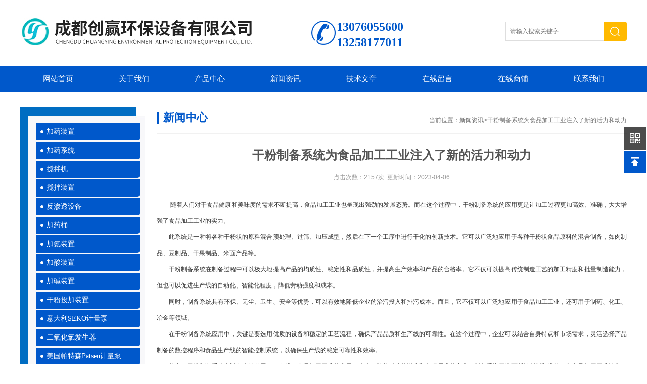

--- FILE ---
content_type: text/html; charset=utf-8
request_url: http://www.cdcyhb.com/chuangyinghb-News-578952/
body_size: 4962
content:
<!DOCTYPE html PUBLIC "-//W3C//DTD XHTML 1.0 Transitional//EN" "http://www.w3.org/TR/xhtml1/DTD/xhtml1-transitional.dtd">
<html xmlns="http://www.w3.org/1999/xhtml">
<head> 
<meta http-equiv="Content-Type" content="text/html; charset=utf-8" />
<meta http-equiv="x-ua-compatible" content="ie=edge,chrome=1">
<title>干粉制备系统为食品加工工业注入了新的活力和动力-成都创赢环保设备有限公司</title>
<META NAME="Keywords" CONTENT="干粉制备系统">
<META NAME="Description" CONTENT=" 　　随着人们对于食品健康和美味度的需求不断提高，食品加工工业也呈现出强劲的发展态势。而在这个过程中，干粉制备系统的应用更是让加工过程更加高效、准确，大大增强了食品加工工业的实力。">
<link rel="stylesheet" type="text/css" href="/skins/50429/css/style.css" />
<script type="text/javascript" src="/skins/50429/js/jquery-1.9.1.min.js"></script>
<script type="text/javascript" src="/skins/50429/js/jquery.jslides.js"></script>
<script type="text/javascript" src="/skins/50429/js/jquery.SuperSlide.2.1.js"></script>


<script type="application/ld+json">
{
"@context": "https://ziyuan.baidu.com/contexts/cambrian.jsonld",
"@id": "http://www.cdcyhb.com/chuangyinghb-News-578952/",
"title": "干粉制备系统为食品加工工业注入了新的活力和动力",
"pubDate": "2023-04-06T18:40:17",
"upDate": "2023-04-06T18:40:17"
    }</script>
<script language="javaScript" src="/js/JSChat.js"></script><script language="javaScript">function ChatBoxClickGXH() { DoChatBoxClickGXH('http://chat.hbzhan.com',55550) }</script><script>!window.jQuery && document.write('<script src="https://public.mtnets.com/Plugins/jQuery/2.2.4/jquery-2.2.4.min.js">'+'</scr'+'ipt>');</script><script type="text/javascript" src="http://chat.hbzhan.com/chat/KFCenterBox/50429"></script><script type="text/javascript" src="http://chat.hbzhan.com/chat/KFLeftBox/50429"></script><script>
(function(){
var bp = document.createElement('script');
var curProtocol = window.location.protocol.split(':')[0];
if (curProtocol === 'https') {
bp.src = 'https://zz.bdstatic.com/linksubmit/push.js';
}
else {
bp.src = 'http://push.zhanzhang.baidu.com/push.js';
}
var s = document.getElementsByTagName("script")[0];
s.parentNode.insertBefore(bp, s);
})();
</script>
<meta name="mobile-agent" content="format=html5;url=http://m.cdcyhb.com/chuangyinghb-news-578952/">
<script type="text/javascript">
if(navigator.userAgent.match(/(iPhone|iPod|Android|ios)/i)){
    window.location = window.location.href.replace("www", "m");
}
</script>
</head>

<body>

<!--头部区域 begin-->
<div class="top">
	<div class="logo"><a href="/"></a></div>
    <div class="top_tel fl"> 
      <p>13076055600</p>
      <p>13258177011</p>
    </div>
	<div class="top_right">
    	<!--搜索 begin-->
        <div class="main_pro">
            <div class="in">
                <div class="fr">
                    <div class="search">
                        <form id="form1" name="form1" method="post" onsubmit="return checkform(form1)" action="/products.html">
                          <input class="t_search_text" name="keyword" type="text" placeholder="请输入搜索关键字" onfocus="if (value =='请输入搜索关键字'){value =''}" onblur="if (value =='请输入搜索关键字'){value =''}">
                          <input type="submit" name="Submit" value="" class="tj">
                        </form>
                     </div>
                </div>
            </div>
        </div>
        <!--搜索 end-->
    </div>
</div>
<div id="nav">
	<div class="w">
		<div class="menu">
			<ul>
				<li><a href="/">网站首页</a></li>
				<li><a href="/aboutus.html" rel="nofollow">关于我们</a></li>
                <li><a href="/products.html">产品中心</a>	</li>
				<li><a href="/news.html">新闻资讯</a></li>
				<li><a href="/article.html">技术文章</a></li>
                <li><a href="/order.html" rel="nofollow">在线留言</a></li>
                <li><a href="http://www.hbzhan.com/st50429" target="_blank" rel="nofollow">在线商铺</a></li>
				<li><a href="/contact.html" rel="nofollow">联系我们</a></li>
			</ul>
		</div>
	</div>
</div>
<!--头部区域 end-->

<script src="http://www.hbzhan.com/mystat.aspx?u=chuangyinghb"></script>

<section class="Contain">
  <div class="Content">
  	 
     <!--左侧目录开始-->
		<div class="fl mulu">
     <img src="/skins/50429/images/mulu_top.jpg"  />
     <ul class="box">
         
        <li>
          <a href="/chuangyinghb-ParentList-236701/" title="加药装置" onmouseover="showsubmenu('加药装置')">加药装置</a>
        </li>
        
        <li>
          <a href="/chuangyinghb-ParentList-1002166/" title="加药系统" onmouseover="showsubmenu('加药系统')">加药系统</a>
        </li>
        
        <li>
          <a href="/chuangyinghb-ParentList-236698/" title="搅拌机" onmouseover="showsubmenu('搅拌机')">搅拌机</a>
        </li>
        
        <li>
          <a href="/chuangyinghb-ParentList-237408/" title="搅拌装置" onmouseover="showsubmenu('搅拌装置')">搅拌装置</a>
        </li>
        
        <li>
          <a href="/chuangyinghb-ParentList-386739/" title="反渗透设备" onmouseover="showsubmenu('反渗透设备')">反渗透设备</a>
        </li>
        
        <li>
          <a href="/chuangyinghb-ParentList-236702/" title="加药桶" onmouseover="showsubmenu('加药桶')">加药桶</a>
        </li>
        
        <li>
          <a href="/chuangyinghb-ParentList-779496/" title="加氨装置" onmouseover="showsubmenu('加氨装置')">加氨装置</a>
        </li>
        
        <li>
          <a href="/chuangyinghb-ParentList-779495/" title="加酸装置" onmouseover="showsubmenu('加酸装置')">加酸装置</a>
        </li>
        
        <li>
          <a href="/chuangyinghb-ParentList-779494/" title="加碱装置" onmouseover="showsubmenu('加碱装置')">加碱装置</a>
        </li>
        
        <li>
          <a href="/chuangyinghb-ParentList-1165222/" title="干粉投加装置" onmouseover="showsubmenu('干粉投加装置')">干粉投加装置</a>
        </li>
        
        <li>
          <a href="/chuangyinghb-ParentList-237378/" title="意大利SEKO计量泵" onmouseover="showsubmenu('意大利SEKO计量泵')">意大利SEKO计量泵</a>
        </li>
        
        <li>
          <a href="/chuangyinghb-ParentList-383793/" title="二氧化氯发生器" onmouseover="showsubmenu('二氧化氯发生器')">二氧化氯发生器</a>
        </li>
        
        <li>
          <a href="/chuangyinghb-ParentList-237361/" title="美国帕特森Patsen计量泵" onmouseover="showsubmenu('美国帕特森Patsen计量泵')">美国帕特森Patsen计量泵</a>
        </li>
        
        <li>
          <a href="/chuangyinghb-ParentList-236771/" title="新道茨计量泵" onmouseover="showsubmenu('新道茨计量泵')">新道茨计量泵</a>
        </li>
        
        <li>
          <a href="/chuangyinghb-ParentList-236703/" title="在线监测仪表" onmouseover="showsubmenu('在线监测仪表')">在线监测仪表</a>
        </li>
        
    </ul>
    <img src="/skins/50429/images/mulu_bottom.jpg"  />
</div>

     <!--左侧目录结束-->
  
     <article class="SinglePage">
     	<div class="Current">当前位置：<a href="/news.html">新闻资讯</a>><span>干粉制备系统为食品加工工业注入了新的活力和动力</span>
        	<span class="column">新闻中心</span>
  		</div>
 		<div class="page">
					<div class="t_950_1">
                         <!--右侧产品开始-->
            <div class="pro">
            	
                <!--详情开始-->
               <div class="news_con">
               		<h3>干粉制备系统为食品加工工业注入了新的活力和动力</h3>
                    <div class="time">点击次数：2157次&nbsp;&nbsp;更新时间：2023-04-06</div>
                    <div class="news_wz">&nbsp;　　随着人们对于食品健康和美味度的需求不断提高，食品加工工业也呈现出强劲的发展态势。而在这个过程中，干粉制备系统的应用更是让加工过程更加高效、准确，大大增强了食品加工工业的实力。<div>　　此系统是一种将各种干粉状的原料混合预处理、过筛、加压成型，然后在下一个工序中进行干化的创新技术。它可以广泛地应用于各种干粉状食品原料的混合制备，如肉制品、豆制品、干果制品、米面产品等。</div><div>　　干粉制备系统在制备过程中可以极大地提高产品的均质性、稳定性和品质性，并提高生产效率和产品的合格率。它不仅可以提高传统制造工艺的加工精度和批量制造能力，但也可以促进生产线的自动化、智能化程度，降低劳动强度和成本。</div><div>　　同时，制备系统具有环保、无尘、卫生、安全等优势，可以有效地降低企业的治污投入和排污成本。而且，它不仅可以广泛地应用于食品加工工业，还可用于制药、化工、冶金等领域。</div><div>　　在干粉制备系统应用中，关键是要选用优质的设备和稳定的工艺流程，确保产品品质和生产线的可靠性。在这个过程中，企业可以结合自身特点和市场需求，灵活选择产品制备的数控程序和食品生产线的智能控制系统，以确保生产线的稳定可靠性和效率。</div><div>　　总之，干粉制备系统在近年来的发展中，促进了食品加工工业的发展。未来，随着科技的进步和市场需求的变化，制备系统还将不断地创新和进化，为食品加工工业注入了新的活力和动力。</div></div>
				<div class="ye">上一篇：<a href="/chuangyinghb-News-581266/">干粉投加系统可以根据生产流程自动进行投料</a>&nbsp;&nbsp;&nbsp;&nbsp;下一篇：<a href="/chuangyinghb-News-574950/">二氧化氯发生器作用有哪些？主要使用在什么场所？</a></div>
               </div>
                <!--详情结束-->
                
            </div>
            <!--右侧产品结束-->
                    </div>
				</div>
     </article>
  </div>
  <div class="clear"></div>
</section>
<!--bottom-->
<!-- footer -->
<div class="footer">
 	<div class="footer_in">
    	<div class="info clearfix">
            	<ul>
                	<li><a href="/">首页</a></li>
                    <li>|</li>
                	<li><a href="/aboutus.html" rel="nofollow">关于我们</a></li>
                    <li>|</li>
                    <li><a href="/products.html">产品展示</a></li>
                    <li>|</li>
                    <li><a href="/news.html">新闻资讯</a></li>
                    <li>|</li>
                    <li><a href="/article.html">技术文章</a></li>
                    <li>|</li>
                    <li><a href="/order.html" rel="nofollow">在线留言</a></li>
                    <li>|</li>
                    <li><a href="http://www.hbzhan.com/st50429" target="_blank" rel="nofollow">在线商铺</a></li>
                    <li>|</li>
                    <li><a href="/contact.html" rel="nofollow">联系我们</a></li>
                </ul>
                <p>
				版权所有 &copy; 2018 成都创赢环保设备有限公司(www.cdcyhb.com) &nbsp;备案号：<a href="http://beian.miit.gov.cn/" target="_blank" rel="nofollow">蜀ICP备17002194号-2</a> &nbsp;&nbsp;  <a href="/sitemap.xml" target="_blank">GoogleSitemap</a> &nbsp;&nbsp; 技术支持：<A href="http://www.hbzhan.com" target="_blank" rel="nofollow">环保在线</A>&nbsp;&nbsp;<a href="http://www.hbzhan.com/login" target="_blank" rel="nofollow">管理登陆</a></p>   
        </div>
        
    </div>
</div>
<!-- footer over --> 


<!--网站漂浮 begin-->
<div id="gxhxwtmobile" style="display:none;">13076055600</div>
 <div class="pf_new" style="display:none;">
	<div class="hd"><p>联系我们</p><span>contact us</span><em class="close"></em></div>
    <div class="conn">
    	<div class="lxr"><p><img src="/skins/50429/images/pf_icon1.png" />黄经理  罗经理</p></div>
        <div class="lxr"><a  href="tencent://message/?uin=1293086309&amp;Site=www.lanrentuku.com&amp;Menu=yes" class="zx" target="_self" rel="nofollow">在线QQ</a></div>
        <div class="tel"><p><img src="/skins/50429/images/pf_icon3.png" />咨询电话</p><span>028-83373811</span><span>13076055600</span><span>13258177011</span></div>
        <div class="wx"><p><img src="/skins/50429/images/side_ewm.jpg" /><i class="iblock"></i></p><span>扫一扫，<em>关注</em>我们</span></div>
    </div>
    <div class="bd"><a href="javascript:goTop();"><p></p><span>返回顶部</span></a></div>
</div>
<div class="pf_new_bx"><p></p><span>联<br />系<br />我<br />们</span><em></em></div>

<!--右侧悬浮-->
<!--手机端一键拨打-->
<div class="suspension">
  <div class="suspension-box">
	<a href="tel:13076055600" class="a a-service-phone "><i class="i"></i></a>
	<a href="javascript:;" class="a a-top"><i class="i"></i></a>
  </div>
</div>
<!--手机端一键拨打结束-->
	
    
<!--网站漂浮 end-->

<!--网站右侧漂浮 begin-->

<div class="f_pf1">
	<!--<a href="tencent://message/?uin=2569874696&Site=&Menu=yes" target="_blank" class="qqa"></a>-->
    <!--<a onclick="ChatBoxClickGXH()" href="#" target="_self" class="qqa"></a>
    <div class="tela"><a href="tel:18726594990"></a><div class="wz"><p>TEL：13258177011<em></em></p></div></div> -->
    <div class="wxa"><span></span><div class="code"><p><img src="/skins/50429/images/ewm.jpg" /><i>扫码加微信</i><em></em></p></div></div>
<!--    <a href="/products.html" class="pfpro"></a>
    <a href="/contact.html" class="pflxwm"></a>-->
    <a class="totop"></a>
</div>
<!--网站右侧漂浮 end-->

<script type="text/javascript" src="/skins/50429/js/qq.js"></script>
<script type="text/javascript" src="/skins/50429/js/pt_js.js"></script>

<!--bottom End-->

 <script type='text/javascript' src='/js/VideoIfrmeReload.js?v=001'></script>
  
</html>
</body>